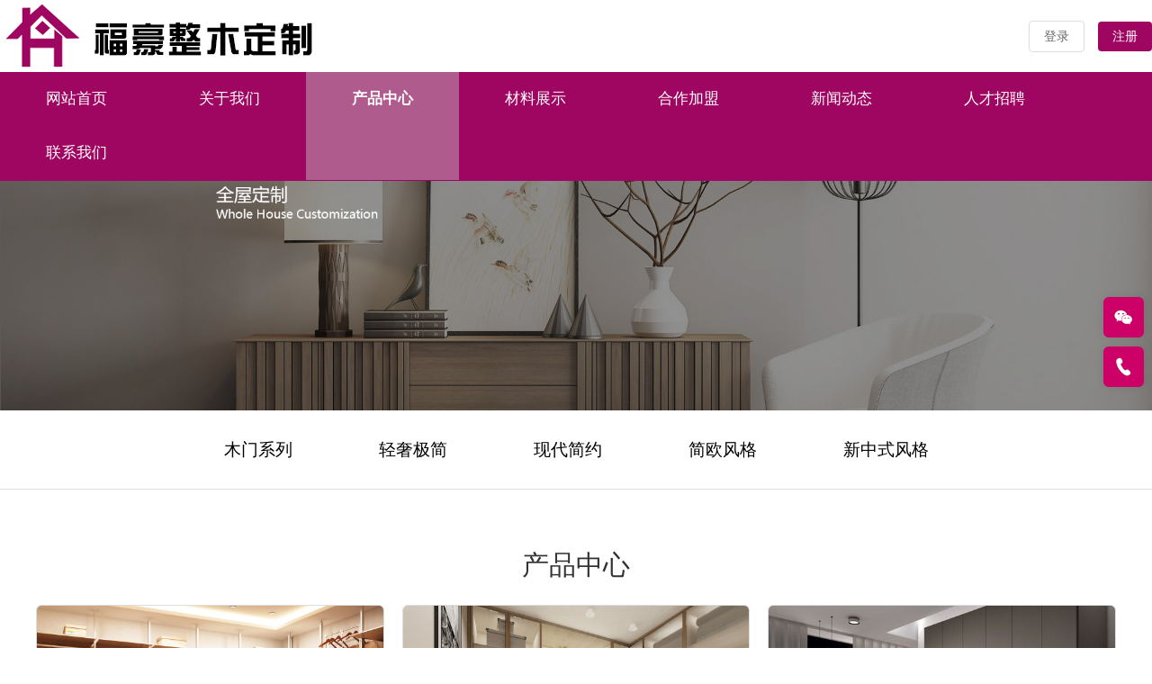

--- FILE ---
content_type: text/html; charset=utf-8
request_url: http://sxfuhao.com/index.php/product.html?pagesize=12&p=9
body_size: 9755
content:
<!DOCTYPE html>
<html>
<head>
    <title>产品中心|木门,整木定制,书房定制家具生产厂家-山西福豪木业有限公司</title>
    <meta http-equiv="Content-Type" content="text/html; charset=utf-8" />
<meta name="renderer" content="webkit">
<meta http-equiv="X-UA-Compatible" content="IE=edge,chrome=1">
<meta name="author" content="山西福豪木业有限公司">
<meta name="keywords" content="木门,整木定制,书房定制家具生产厂家">
<meta name="description" content="山西福豪木业有限公司是木门,整木定制,书房定制家具生产厂家">
<meta name="viewport" content="width=device-width,initial-scale=1.0,maximum-scale=1.0,minimum-scale=1.0,user-scalable=0,minimal-ui">
<meta name="format-detection" content="telephone=no">
<meta name="HomeLanguageMark" content="cn">
<link href="/Upload/1688022204.ico" type="image/x-icon" rel="icon">
<link href="/Upload/1688022204.ico" type="image/x-icon" rel="shortcut icon">
<link href="//res.youdiancms.com/common.css" rel="stylesheet" type="text/css" />
<link href="/App/Tpl/Home/Default/Public/css/style.css" rel="stylesheet" type="text/css" />
<script type="text/javascript" src="/Public/jquery/jquery.min.js"></script>
<script type="text/javascript" src="//res.youdiancms.com/common.js"></script>
<script type="text/javascript" src="/Public/jquery/jquery.SuperSlide.js"></script>
<!-- 全局主题样式控制 -->
<style type="text/css">
	/*=====主题色 开始=====*/
	body{ background-color: #FFFFFF; }
	.btn{ background-color: #9F0661; }
	/*父级触发子级*/
	.ThemeColorParent:hover .ThemeColorChild{ color: #9F0661 !important; }
	.ThemeColorParent:hover .ThemeColorBgChild,.ThemeColorParent:hover .ThemeColorBgChildAfter:after{ background-color: #9F0661 !important; color: #FFF !important; }
	.ThemeColorParent:hover .ThemeColorBgColorChild { color: #FFF !important; }
	/*自身触发*/
	.ThemeColor,.ThemeColorHover:hover{ color: #9F0661 !important; }
	.ThemeColorBg,.ThemeColorBgHover:hover{ background-color: #9F0661 !important; color: #FFF !important; }
	.ThemeBeforeColorBg:before,.ThemeAfterColorBg:after { background-color: #9F0661 !important; }
	.ThemeColorBorder,.ThemeColorBorderHover:hover,.ThemeColorBorderAfter:after{ border-color: #9F0661 !important; }
	.ThemeColorBorderBottom,.ThemeColorBorderBottomHover:hover{ border-bottom-color: #9F0661; }
	.ThemeColorBtnHover:hover { border-color:#9F0661 !important; color:#9F0661 !important; }
	/*=====主题色 结束=====*/

	/*=====其他不可内联主题及变量 开始=====*/
	/*语言切换*/
	#language a{ background-color: #9F0661; }
	/*导航*/
	.logo_main_shade2{ background-color: ; opacity: ; }
	#logo_main.istop,#logo_main.navigation-style1,#logo_main.navigation-style3{ background-color: ; }
	#navigation ul.navigationlist>li>a{ padding: 0 px; }
	#navigation ul.navigationlist li a{ color: ; font-size: px; }
	/*幻灯片*/
	.bannerlist li .bannertext{ top: %; text-align: ; }
	.bannerlist li .bannertext .BannerName{ color: ; font-size: px; }
	.bannerlist li .bannertext .BannerDescription{ color: ; font-size: px; }
	/*侧边栏*/
	.sidebar_title h2 { border-color: #9F0661; }
	.sidelist li a:hover .InfoTitle{ color: #9F0661; }
	/*翻页*/
	.page .current{ background-color: #9F0661; border-color: #9F0661; }
	/*联系我们图标*/
	#Map .ContactInfo i{ color: #9F0661; }
</style>

<script>
	$(document).ready(function(e) {
		pageInit();
		function pageInit(){
			if( $("#member").length > 0 ){
				if( "0" == 1 ){
					$.get("/index.php/public/getJson/l/cn", null, function(data){ UpdateLoginStatus(data['MemberID'], data['MemberName'], data['EnableMember']); },"json");
				}else{
					UpdateLoginStatus("", "", "1");
				}
			}
		}
		function UpdateLoginStatus(id, name, flag){
			if(flag==0){
				$("#member").remove();
				return;
			}
			var html = "";
			if( id ){
				html += '<span class="MemberName">'+name+'&nbsp;</span>';
				html += '<a href="/index.php/member/public/index" target="_blank">会员中心&nbsp;&nbsp;&nbsp;</a>';
				html += '<a href="/index.php/member/public/logout" target="_self" style="color: red;">退出登录</a>';
			}else{
				html += '<a href="/index.php/public/login/l/cn" target="_self">登录&nbsp;&nbsp;&nbsp;</a>';
				html += '<a href="/index.php/public/reg/l/cn" target="_self">注册&nbsp;</a>';
			}
			$("#member").html( html );
		}
	});
</script>

</head>
<body  class="body_picture">
	<!-- wap Logo 开始-->
<div id="wap_logo_main">
  <div id="wap_logo">
     <div id="menu"></div>
       <div class="WebLogo">
       		<a class="WebLogo" href="/index.php"><img src="/Upload/1688022144.png" /></a>
       		       		<a class="shownavbtn" href="javascript:;"></a>
       	</div>  </div>
</div>
<!--wap Logo 结束-->

<!--wap 导航 开始-->
<div id="wap_navigation">
    <i id="wap_navigationshade"></i>
    <ul class="wap_navigationlist">
        <div class="seachwrap">
            <form name="frmInfoSearch" method="post" action="/index.php/channel/search/l/cn">
                <input class="Keywords" name="Keywords" value="" type="text" placeholder="请输入关键词"/>
                <input class="btnSearch" name="btnSearch" class="btn" type="submit" value=""  />
            <input type="hidden" name="__hash__" value="4c72ab3591b79f022a96caf46c95b8a0_6c1f1eaa603fd9c8572fa99646edfcff" /></form>
        </div>
        <li class="depth0">
          		<a href="/index.php/index.html" class=' minBorderBottom'>网站首页</a>
	                          </li><li class="depth0">
          		<a href="/index.php/aboutus.html" class=' minBorderBottom'>关于我们</a>
	              <i class="showmore"></i>
	                  <ul class="wap_subnavigationlist">
	                      <li class="depth1"><a class="minBorderBottom" href="/index.php/gsjj.html">公司简介</a></li><li class="depth1"><a class="minBorderBottom" href="/index.php/culture.html">企业文化</a></li><li class="depth1"><a class="minBorderBottom" href="/index.php/honor.html">我们的服务</a></li>	                  </ul>            </li><li class="depth0">
          		<a href="/index.php/product.html" class='ThemeColor minBorderBottom'>产品中心</a>
	              <i class="showmore"></i>
	                  <ul class="wap_subnavigationlist">
	                      <li class="depth1"><a class="minBorderBottom" href="/index.php/mmxl.html">木门系列</a></li><li class="depth1"><a class="minBorderBottom" href="/index.php/qsjj.html">轻奢极简</a></li><li class="depth1"><a class="minBorderBottom" href="/index.php/xdjy.html">现代简约</a></li><li class="depth1"><a class="minBorderBottom" href="/index.php/jofg.html">简欧风格</a></li><li class="depth1"><a class="minBorderBottom" href="/index.php/xzsfg.html">新中式风格</a></li>	                  </ul>            </li><li class="depth0">
          		<a href="/index.php/clzs.html" class=' minBorderBottom'>材料展示</a>
	                          </li><li class="depth0">
          		<a href="/index.php/hzjm.html" class=' minBorderBottom'>合作加盟</a>
	                          </li><li class="depth0">
          		<a href="/index.php/news.html" class=' minBorderBottom'>新闻动态</a>
	              <i class="showmore"></i>
	                  <ul class="wap_subnavigationlist">
	                      <li class="depth1"><a class="minBorderBottom" href="/index.php/companynews.html">公司新闻</a></li><li class="depth1"><a class="minBorderBottom" href="/index.php/industrytrends.html">行业动态</a></li>	                  </ul>            </li><li class="depth0">
          		<a href="/index.php/job.html" class=' minBorderBottom'>人才招聘</a>
	                          </li><li class="depth0">
          		<a href="/index.php/lxwm.html" class=' minBorderBottom'>联系我们</a>
	                          </li>    </ul>
</div>
<!--wap 导航 结束-->

<!--区块5199 开始-->
<div id="n5199" class="component floor_head1_main" yd-add="1" yd-delete="1" yd-order="1" yd-group="5199" yd-content="channel">
	<style type="text/css">
		#n5199 .floor_head1{
						padding-top: 0px;
			padding-bottom: 0px;
		}
		#n5199 .logo img{
			height: 80px;
		}
		#n5199 .user{
			line-height: 80px;
		}
		#n5199 #member a.login_btn{
			font-size:14px;color:#666666;line-height:2.4em;font-weight: normal;font-style: normal;text-align:center;			width:60px;border-radius:4px;border:1px solid #DDDDDD;			background: ;
		}
		#n5199 #member a.login_btn:hover{
			background:#333333; 		}
		#n5199 #member a.reg_btn{
			font-size:14px;color:#FFFFFF;line-height:2.4em;font-weight: normal;font-style: normal;text-align:center;			width:60px;border-radius:4px;			background: #9F0661;
			margin-left: 15px;
		}
		#n5199 #member a.reg_btn:hover{
			opacity: .8;		}
	</style>

	<div class="floor_head1 navigation-style">
	    <div class="head1 full-width0">
			<div class="logo" yd-content="basic" yd-group="5199" yd-tab="基本设置">
				<a href="/index.php" target="_self">
					<img src="/Upload/1688022136.png" title="山西福豪木业有限公司" alt="山西福豪木业有限公司" />
				 </a>
			</div>
			<div class="user">
				<div id="member" class="member" yd-content="reg" yd-group="5199" yd-tab="登录注册设置"></div>							</div>
			<div class="slot slot1" yd-slot="5199Ahead"></div>
			<div class="slot slot2" yd-slot="5199Bhead"></div>
			<div class="slot slot3" yd-slot="5199Chead"></div>
	    </div>
	</div>
	<script type="text/javascript">
		$(function(){
			//用户
			pageInit();
			function pageInit(){
				if( $("#n5199 #member").length > 0 ){
					if( "0" == 1 ){
						$.get("/index.php/public/getJson/l/cn", null, function(data){ UpdateLoginStatus(data['MemberID'], data['MemberName'], data['EnableMember']); },"json");
					}else{
						UpdateLoginStatus("", "", "1");
					}
				}
			}
			function UpdateLoginStatus(id, name, flag){
				if(flag==0){
					$("#n5199 #member").remove();
					return;
				}
				var html = "";
				if( id ){
					html += '<a href="/index.php/member/public/index" target="_blank" class="MemberName">'+name+'</a>';
					html += '<a href="/index.php/member/public/logout" target="_self" style="color: red;">退出登录</a>';
				}else{
					html += '<a href="/index.php/public/login/l/cn" class="login_btn" target="_self">登录</a>';
					html += '<a href="/index.php/public/reg/l/cn" class="reg_btn" target="_self">注册</a>';
				}
				$("#n5199 #member").html( html );
			}
		})
	</script>
</div>
<!--区块5199 结束--><!--区块5200 开始-->
<div id="n5200" class="component floor_head2_main" yd-add="1" yd-delete="1" yd-order="1" yd-group="5200" yd-content="channel">
	<style type="text/css">
		#n5200{
			height: 60px;
		}
		#n5200 .floor_head2{
			background-color:#9F0661;		}
		#n5200 .navigation{
			text-align: left;
		}
		#n5200 .navigationlist>li{
			line-height: 60px;
		}
		#n5200 .ChannelName{
			font-size:17px;color:#FFFFFF;font-weight: normal;font-style: normal;text-align:;			padding-left: 51px;
			padding-right: 51px;
		}
		#n5200 .ChannelName.current{
			color:#FFFFFF;font-weight: bold;font-style: normal;text-align:;		}
		#n5200 .navigationlist>li:hover .ChannelName{
			color:#FFFFFF;font-weight: bold;font-style: normal;text-align:;		}
		#n5200 .navigationlist>li.separator{
			width: px;
					}
		#n5200 .navigationlist>li.separator span{
			color: ;
		}
		#n5200 .nav_active{
			height: 100%;
			background-color:#C1C1C174;		}
		#n5200 .nav_active.bg0{
			height: 3px;
			background: #FF0066;
		}
		#n5200 .nav_active.bg3{ transition-duration: 0s; }
		#n5200 .subnavigationlist{
					}
		#n5200 .SubChannelName{
			font-family:Microsoft YaHei;color:#333333;font-weight: normal;font-style: normal;text-align:;		}
		#n5200 .SubChannelName:hover{
			color:#FFFFFF;font-weight: normal;font-style: normal;text-align:;			background-color:#9F0661;		}
		#n5200 .head2>.slot1,#n5200 .head2>.slot2{
			height: 60px;
		}
	</style>

	<div class="floor_head2 navigation-style">
	    <div class="head2 full-width0">
	    	<div class="slot1" yd-slot="5200Ahead"></div>
			<div class="slot2" yd-slot="5200Bhead"></div>
			<div class="navigation">
				<ul class="navigationlist">
					<i class="nav_active bg1"></i>
											<li>
							<a href="/index.php/index.html" target="_self" class="ChannelName ">网站首页</a>
													</li><li class="separator"><span></span></li>						<li>
							<a href="/index.php/aboutus.html" target="_self" class="ChannelName ">关于我们</a>
							<ul class="subnavigationlist style1">
										<li><a class="SubChannelName" href="/index.php/gsjj.html" target="_self">公司简介</a></li><li><a class="SubChannelName" href="/index.php/culture.html" target="_self">企业文化</a></li><li><a class="SubChannelName" href="/index.php/honor.html" target="_self">我们的服务</a></li>									</ul>						</li><li class="separator"><span></span></li>						<li>
							<a href="/index.php/product.html" target="_self" class="ChannelName current">产品中心</a>
							<ul class="subnavigationlist style1">
										<li><a class="SubChannelName" href="/index.php/mmxl.html" target="_self">木门系列</a></li><li><a class="SubChannelName" href="/index.php/qsjj.html" target="_self">轻奢极简</a></li><li><a class="SubChannelName" href="/index.php/xdjy.html" target="_self">现代简约</a></li><li><a class="SubChannelName" href="/index.php/jofg.html" target="_self">简欧风格</a></li><li><a class="SubChannelName" href="/index.php/xzsfg.html" target="_self">新中式风格</a></li>									</ul>						</li><li class="separator"><span></span></li>						<li>
							<a href="/index.php/clzs.html" target="_self" class="ChannelName ">材料展示</a>
													</li><li class="separator"><span></span></li>						<li>
							<a href="/index.php/hzjm.html" target="_self" class="ChannelName ">合作加盟</a>
													</li><li class="separator"><span></span></li>						<li>
							<a href="/index.php/news.html" target="_self" class="ChannelName ">新闻动态</a>
							<ul class="subnavigationlist style1">
										<li><a class="SubChannelName" href="/index.php/companynews.html" target="_self">公司新闻</a></li><li><a class="SubChannelName" href="/index.php/industrytrends.html" target="_self">行业动态</a></li>									</ul>						</li><li class="separator"><span></span></li>						<li>
							<a href="/index.php/job.html" target="_self" class="ChannelName ">人才招聘</a>
													</li><li class="separator"><span></span></li>						<li>
							<a href="/index.php/lxwm.html" target="_self" class="ChannelName ">联系我们</a>
													</li>				</ul>
			</div>
	    </div>
	</div>

	<script type="text/javascript">
		// pc导航栏js
		$(function(){
			var width = 0;
			var left = 0;
			$('#n5200 .nav_active').css({
				width: $('#n5200 .navigationlist li a.current').parent().width(),
				left: $('#n5200 .navigationlist li a.current').parent()[0] && $('#n5200 .navigationlist li a.current').parent()[0].offsetLeft,
			});
			$('#n5200 .navigationlist li').mousemove(function(){
				if(!$(this).find('a').hasClass('current')){
					$('#n5200 .navigationlist li a.current').removeClass('current').addClass('current1');
				}
				$('#n5200 .nav_active').css({
					width: $(this).width(),
					left: $(this)[0].offsetLeft
				});
				if($(this).find('ul').is(":animated")) return;
				$(this).find('ul').slideDown(280);
			})
			$('#n5200 .navigationlist li').mouseleave(function(){
				$('#n5200 .nav_active').css({
					width: $('#n5200 .navigationlist li a.current1').parent().width(),
					left: $('#n5200 .navigationlist li a.current1').parent()[0] && $('#n5200 .navigationlist li a.current1').parent()[0].offsetLeft,
				});
				$('#n5200 .navigationlist li a.current1').removeClass('current1').addClass('current');
				$(this).find('ul').slideUp(280);
			})

			$('#n5200 .subnavigationlist').mousemove(function(){
				$('#n5200 .nav_active').css('left', $(this).parent()[0].offsetLeft);
			})

			// 头部固定
			function logoMainChange(){
				if($('#n5200').offset().top <= $(window).scrollTop()){
					$('#n5200').addClass('istop');
				}else{
					$('#n5200').removeClass('istop');
				}
			}
			// 滚动事件
			$(window).scroll(function(){
				logoMainChange();
			});
		})
	</script>
</div>
<!--区块5200 结束--><!--区块5150 开始-->
<div id="n5150" class="component floor_channel15_main" yd-add="1" yd-delete="1" yd-order="1" yd-group="5150">
    <style type="text/css">
        #n5150{
                        padding-top:0px;
            padding-bottom:0px;
        }
        #n2314 .TheChannelContent{
            animation-duration: 2.00s;
            animation-fill-mode: both;
        }
    </style>
    <div class="floor_channel15 full-width1">
        <div class="component_body">
            <div class="banner_img">
                <div yd-content="_channel,23,3"><img pc-src="/Upload/1685676013.jpg" wap-src="/Upload/1685690381.jpg" title="产品中心" alt="产品中心" /></div>
                            </div>
        </div>
    </div>
</div><!--区块5150 结束-->

    
	<!--区块5194 开始-->
<div id="n5194" class="component floor_channel1_main" yd-add="1" yd-delete="1" yd-order="1" yd-group="5194" yd-content="channel">
    	<style type="text/css">
                    #n5194{
                        background-color:#FFFFFF;                        padding-top: 15px;
                        padding-bottom: 15px;
                    }
                    #n5194 .separator{
                        padding: 0 40px;
                        font-size:19px;color:#000000;line-height:3em;padding-left:24px;padding-right:24px;font-weight: normal;font-style: normal;text-align:;                    }
                    #n5194 li a{
                        width:px;
                        font-size:19px;color:#000000;line-height:3em;padding-left:24px;padding-right:24px;font-weight: normal;font-style: normal;text-align:;                                              border:0px solid #9F0661;border-radius:6px;                    }
                    #n5194 li a.current, #n5194 li a:hover{
                        color:#9F0661;line-height:2.4em;font-weight: normal;font-style: normal;text-align:;                                                border-bottom:5px solid #9F0661;border-radius:1px;                    }
                </style>
    			<div class="floor_channel1 full-width1">
    				<ul yd-animation>
    					    						<li class="n1">
    							<a class="depth2 " href="/index.php/mmxl.html">木门系列</a>
    							    						</li><li class="separator"></li>    						<li class="n2">
    							<a class="depth2 " href="/index.php/qsjj.html">轻奢极简</a>
    							    						</li><li class="separator"></li>    						<li class="n3">
    							<a class="depth2 " href="/index.php/xdjy.html">现代简约</a>
    							    						</li><li class="separator"></li>    						<li class="n4">
    							<a class="depth2 " href="/index.php/jofg.html">简欧风格</a>
    							    						</li><li class="separator"></li>    						<li class="n5">
    							<a class="depth2 " href="/index.php/xzsfg.html">新中式风格</a>
    							    						</li>    				</ul>
    			</div>    </div><!--区块5194 结束--><!--区块5141 开始-->
<div id="n5141" class="component floor_channel5_main" yd-add="1" yd-delete="1" yd-order="1" yd-group="5141">
    <style type="text/css">
        #n5141{
                        padding-top:40px;
            padding-bottom:40px;
        }
        #n5141 li{
            animation-duration: 2.00s;
            animation-fill-mode: both;
        }

        #n5141 .sidebar_comtainer{
            background-color:#FFFFFF;            width: px;
            yd-previewable-class: float_ float_0;
        }
        #n5141 .sidelist{
            yd-previewable-class: -sidelist thumb-sidelist;
            border-color: ;
        }
        #n5141 .sidelist a{
            border-color: ;
        }
        #n5141 .sidebar_title h2{
            font-size:18px;color:#333333;font-weight: normal;font-style: normal;text-align:left;        }
        #n5141 .sidelist .InfoTitle{
            font-size:15px;color:#333333;font-weight: normal;font-style: normal;text-align:;        }
        #n5141 .sidelist .InfoPrice{
            display:none;color:#FF0000;font-weight: normal;font-style: normal;text-align:;        }

        #n5141 .content_container{
            background-color:#FFFFFF;        }
        #n5141 .content_container .InfoTitle{
            font-size:18px;color:#333333;line-height:1.8em;padding-left:10px;padding-right:10px;font-weight: normal;font-style: normal;text-align:center;        }
        #n5141 .content_container .InfoSContent{
            display:none;color:#999999;padding-left:10px;padding-right:10px;font-weight: normal;font-style: normal;text-align:;        }
        #n5141 .content_container .InfoPrice{
            display:none;color:#EC1C23;padding-left:10px;padding-right:10px;font-weight: bold;font-style: normal;text-align:;        }
        #n5141 .content_container li{
            yd-previewable-class: column column3;
        }
        #n5141 .content_title h2{
            font-size:30px;color:#333333;line-height:1.6em;font-weight: normal;font-style: normal;text-align:center;        }
        #n5141 .thumb-product0 li .InfoPicture{
            width: 40%;
        }
        #n5141 .product0{
            yd-previewable-class: -product0 grid-product0;
        }
        #n5141 .product0 li a{
            background-color:#FFFFFF;            border:1px solid #DDDDDD;border-radius:6px;            padding: 0px 0px 0px 0px;
            margin: 0px 10px 20px 10px;
        }
    </style>
    <div class="floor_channel5 full-width0 floor_channel">
                <div class="component_body content_container">
            <div class="content_title">
                <!--当前位置 开始-->
<div id="location"><b>当前位置：</b>
<a href="/index.php/index.html" target="_self">网站首页</a>
    &nbsp;>>&nbsp;<a href="/index.php/product.html" target="_self">产品中心</a>
    </div>
<!--当前位置 结束-->
                <h2 yd-content="_channel,23">产品中心</h2>
            </div>
            <div class="content_body" yd-content="info,23" yd-group="5141" yd-tab="列表设置">
                <ul class="n2 product0 grid-product0">
                    <li class="n0 column3" yd-animation="animate__animated animate__fadeInUp">
                            <a href="/index.php/qsjj/375.html" target="_blank" class="no-round-corner" yd-content="_info,375">
                                <div class="InfoPicture no-round-corner"><img src="/Upload/1686207335.jpg" title="轻奢极简衣帽间" alt="轻奢极简衣帽间"/></div>
                                <div class="InfoWrap">
                                    <div class="InfoTitle">轻奢极简衣帽间</div>
                                    <div class="InfoSContent">
                                        
                                    </div>
                                </div>
                                <div class="InfoPrice">
                                        <span>￥</span>0.00                                        <i class="ydicon-right3"></i>
                                    </div>                            </a>
                        </li><li class="n1 column3" yd-animation="animate__animated animate__fadeInUp">
                            <a href="/index.php/qsjj/374.html" target="_blank" class="no-round-corner" yd-content="_info,374">
                                <div class="InfoPicture no-round-corner"><img src="/Upload/1686207319.jpg" title="轻奢极简衣帽间" alt="轻奢极简衣帽间"/></div>
                                <div class="InfoWrap">
                                    <div class="InfoTitle">轻奢极简衣帽间</div>
                                    <div class="InfoSContent">
                                        
                                    </div>
                                </div>
                                <div class="InfoPrice">
                                        <span>￥</span>0.00                                        <i class="ydicon-right3"></i>
                                    </div>                            </a>
                        </li><li class="n2 column3" yd-animation="animate__animated animate__fadeInUp">
                            <a href="/index.php/qsjj/373.html" target="_blank" class="no-round-corner" yd-content="_info,373">
                                <div class="InfoPicture no-round-corner"><img src="/Upload/1686207309.jpg" title="轻奢极简定制衣柜" alt="轻奢极简定制衣柜"/></div>
                                <div class="InfoWrap">
                                    <div class="InfoTitle">轻奢极简定制衣柜</div>
                                    <div class="InfoSContent">
                                        
                                    </div>
                                </div>
                                <div class="InfoPrice">
                                        <span>￥</span>0.00                                        <i class="ydicon-right3"></i>
                                    </div>                            </a>
                        </li><li class="n3 column3" yd-animation="animate__animated animate__fadeInUp">
                            <a href="/index.php/qsjj/372.html" target="_blank" class="no-round-corner" yd-content="_info,372">
                                <div class="InfoPicture no-round-corner"><img src="/Upload/1686207298.jpg" title="轻奢极简定制衣柜" alt="轻奢极简定制衣柜"/></div>
                                <div class="InfoWrap">
                                    <div class="InfoTitle">轻奢极简定制衣柜</div>
                                    <div class="InfoSContent">
                                        
                                    </div>
                                </div>
                                <div class="InfoPrice">
                                        <span>￥</span>0.00                                        <i class="ydicon-right3"></i>
                                    </div>                            </a>
                        </li><li class="n0 column3" yd-animation="animate__animated animate__fadeInUp">
                            <a href="/index.php/qsjj/371.html" target="_blank" class="no-round-corner" yd-content="_info,371">
                                <div class="InfoPicture no-round-corner"><img src="/Upload/1686207283.jpg" title="轻奢极简定制衣柜" alt="轻奢极简定制衣柜"/></div>
                                <div class="InfoWrap">
                                    <div class="InfoTitle">轻奢极简定制衣柜</div>
                                    <div class="InfoSContent">
                                        
                                    </div>
                                </div>
                                <div class="InfoPrice">
                                        <span>￥</span>0.00                                        <i class="ydicon-right3"></i>
                                    </div>                            </a>
                        </li><li class="n1 column3" yd-animation="animate__animated animate__fadeInUp">
                            <a href="/index.php/qsjj/370.html" target="_blank" class="no-round-corner" yd-content="_info,370">
                                <div class="InfoPicture no-round-corner"><img src="/Upload/1686207262.jpg" title="轻奢极简定制卧室" alt="轻奢极简定制卧室"/></div>
                                <div class="InfoWrap">
                                    <div class="InfoTitle">轻奢极简定制卧室</div>
                                    <div class="InfoSContent">
                                        
                                    </div>
                                </div>
                                <div class="InfoPrice">
                                        <span>￥</span>0.00                                        <i class="ydicon-right3"></i>
                                    </div>                            </a>
                        </li><li class="n2 column3" yd-animation="animate__animated animate__fadeInUp">
                            <a href="/index.php/qsjj/369.html" target="_blank" class="no-round-corner" yd-content="_info,369">
                                <div class="InfoPicture no-round-corner"><img src="/Upload/1686207249.jpg" title="轻奢极简定制卧室" alt="轻奢极简定制卧室"/></div>
                                <div class="InfoWrap">
                                    <div class="InfoTitle">轻奢极简定制卧室</div>
                                    <div class="InfoSContent">
                                        
                                    </div>
                                </div>
                                <div class="InfoPrice">
                                        <span>￥</span>0.00                                        <i class="ydicon-right3"></i>
                                    </div>                            </a>
                        </li><li class="n3 column3" yd-animation="animate__animated animate__fadeInUp">
                            <a href="/index.php/qsjj/368.html" target="_blank" class="no-round-corner" yd-content="_info,368">
                                <div class="InfoPicture no-round-corner"><img src="/Upload/1686207236.jpg" title="轻奢极简定制卧室" alt="轻奢极简定制卧室"/></div>
                                <div class="InfoWrap">
                                    <div class="InfoTitle">轻奢极简定制卧室</div>
                                    <div class="InfoSContent">
                                        
                                    </div>
                                </div>
                                <div class="InfoPrice">
                                        <span>￥</span>0.00                                        <i class="ydicon-right3"></i>
                                    </div>                            </a>
                        </li><li class="n0 column3" yd-animation="animate__animated animate__fadeInUp">
                            <a href="/index.php/qsjj/366.html" target="_blank" class="no-round-corner" yd-content="_info,366">
                                <div class="InfoPicture no-round-corner"><img src="/Upload/1686207195.jpg" title="轻奢极简定制书房" alt="轻奢极简定制书房"/></div>
                                <div class="InfoWrap">
                                    <div class="InfoTitle">轻奢极简定制书房</div>
                                    <div class="InfoSContent">
                                        
                                    </div>
                                </div>
                                <div class="InfoPrice">
                                        <span>￥</span>0.00                                        <i class="ydicon-right3"></i>
                                    </div>                            </a>
                        </li><li class="n1 column3" yd-animation="animate__animated animate__fadeInUp">
                            <a href="/index.php/qsjj/365.html" target="_blank" class="no-round-corner" yd-content="_info,365">
                                <div class="InfoPicture no-round-corner"><img src="/Upload/1686207177.jpg" title="轻奢极简定制书房" alt="轻奢极简定制书房"/></div>
                                <div class="InfoWrap">
                                    <div class="InfoTitle">轻奢极简定制书房</div>
                                    <div class="InfoSContent">
                                                                            </div>
                                </div>
                                <div class="InfoPrice">
                                        <span>￥</span>0.00                                        <i class="ydicon-right3"></i>
                                    </div>                            </a>
                        </li><li class="n2 column3" yd-animation="animate__animated animate__fadeInUp">
                            <a href="/index.php/qsjj/364.html" target="_blank" class="no-round-corner" yd-content="_info,364">
                                <div class="InfoPicture no-round-corner"><img src="/Upload/1686207160.jpg" title="轻奢极简儿童房" alt="轻奢极简儿童房"/></div>
                                <div class="InfoWrap">
                                    <div class="InfoTitle">轻奢极简儿童房</div>
                                    <div class="InfoSContent">
                                        
                                    </div>
                                </div>
                                <div class="InfoPrice">
                                        <span>￥</span>0.00                                        <i class="ydicon-right3"></i>
                                    </div>                            </a>
                        </li><li class="n3 column3" yd-animation="animate__animated animate__fadeInUp">
                            <a href="/index.php/qsjj/363.html" target="_blank" class="no-round-corner" yd-content="_info,363">
                                <div class="InfoPicture no-round-corner"><img src="/Upload/1686207149.jpg" title="轻奢极简儿童房" alt="轻奢极简儿童房"/></div>
                                <div class="InfoWrap">
                                    <div class="InfoTitle">轻奢极简儿童房</div>
                                    <div class="InfoSContent">
                                        
                                    </div>
                                </div>
                                <div class="InfoPrice">
                                        <span>￥</span>0.00                                        <i class="ydicon-right3"></i>
                                    </div>                            </a>
                        </li>                </ul>
                <div class="page_main"><div class="page"><span class='pageinfo'>共<label id='total'>117</label>条 9/10 页</span>  <a  class='pagefirst' href='/index.php/product.html?pagesize=12&p=1' >首页</a>  <a class='pageup' href='/index.php/product.html?pagesize=12&p=8'>上一页</a>    <a class='pagenum' href='/index.php/product.html?pagesize=12&p=1'>&nbsp;1&nbsp;</a> <a class='pagenum' href='/index.php/product.html?pagesize=12&p=2'>&nbsp;2&nbsp;</a> <a class='pagenum' href='/index.php/product.html?pagesize=12&p=3'>&nbsp;3&nbsp;</a> <a class='pagenum' href='/index.php/product.html?pagesize=12&p=4'>&nbsp;4&nbsp;</a> <a class='pagenum' href='/index.php/product.html?pagesize=12&p=5'>&nbsp;5&nbsp;</a> <a class='pagenum' href='/index.php/product.html?pagesize=12&p=6'>&nbsp;6&nbsp;</a> <a class='pagenum' href='/index.php/product.html?pagesize=12&p=7'>&nbsp;7&nbsp;</a> <a class='pagenum' href='/index.php/product.html?pagesize=12&p=8'>&nbsp;8&nbsp;</a> <span class='current'>9</span> <a class='pagenum' href='/index.php/product.html?pagesize=12&p=10'>&nbsp;10&nbsp;</a>   <a class='pagedown' href='/index.php/product.html?pagesize=12&p=10'>下一页</a> <a  class='pageend'  href='/index.php/product.html?pagesize=12&p=10' >尾页</a></div></div>
           </div>
        </div>
    </div>
</div>
<!--区块5141 结束--><!--区块5198 开始-->
<div id="n5198" class="component floor_foot6_main" yd-add="1" yd-delete="1" yd-order="1" yd-group="5198">
	<style type="text/css">
		#n5198{ 
			padding:30px 0;
			background-color:#333333;		}
		#n5198 .floor_foot6{
			animation-duration: 3.00s;
			animation-fill-mode: both;
		}
		#n5198 .component_title img{ 
			width:200px;
			margin-top:47px;
		}
		#n5198 .foot6_title { 
			font-family:Times New Roman;font-size:22px;color:#FFFFFF;font-weight: normal;font-style: normal;text-align:;		}
		#n5198 .LogoText{ 
			font-size:14px;color:#FFFFFF;line-height:1.8em;font-weight: normal;font-style: normal;text-align:;		}
		#n5198 .foot6_contact_wrap p span{ 
			font-size:26px;color:#FF3366;line-height:1.2em;font-weight: normal;font-style: normal;text-align:;		}
		#n5198 .foot6_contact_wrap p{ 
			font-size:14px;color:#CCCCCC;line-height:2em;font-weight: normal;font-style: normal;text-align:;		}
		#n5198 .foot6_navigation .channel1{ 
			font-size:14px;color:#FFFFFF;font-weight: normal;font-style: normal;text-align:;		}
		#n5198 .foot6_WeChat div{
			font-size:14px;color:#CCCCCC;line-height:1.8em;font-weight: normal;font-style: normal;text-align:;		}
	</style>
	<div class="floor_foot6 full-width0" yd-animation="animate__animated animate__">
		<div class="component_title" yd-group="5198" yd-tab="左侧栏设置">
						<div style="overflow:hidden;">
				<div class="foot6_title">Contact us</div>				<div class="LogoText">山西福豪木业有限公司是一家木制家具的制造和销售的生产厂家。自公司成立以来，一直坚持“恪守信誉、以人为本”的经营理念，“产品创新、质量第一”的管理信念。</div>
				<div class="foot6_contact_wrap" yd-content="contact">
					<p><span class="ydicon-shouji"></span>手机：18536080375</p>															<p><span class="ydicon-address"></span>地址：山西省太原市晋源区西中环路南段199号（时代网创产业园）0211号</p>				</div>
				<div yd-slot="5198Afoot"></div>
			</div>
		</div>
		<div class="component_body" yd-content="channel" yd-group="5198" yd-tab="中间栏设置">
			<div class="foot6_title">导航</div>			<ul class="foot6_navigation">
				<li>
						<a class="channel1 ThemeColorHover" href="/index.php/aboutus.html" target="_self" >关于我们</a>
					</li><li>
						<a class="channel1 ThemeColorHover" href="/index.php/product.html" target="_self" >产品中心</a>
					</li><li>
						<a class="channel1 ThemeColorHover" href="/index.php/news.html" target="_self" >新闻动态</a>
					</li><li>
						<a class="channel1 ThemeColorHover" href="/index.php/job.html" target="_self" >人才招聘</a>
					</li><li>
						<a class="channel1 ThemeColorHover" href="/index.php/lxwm.html" target="_self" >联系我们</a>
					</li>			</ul>
		</div>
		<div class="component_bottom" yd-group="5198" yd-tab="右侧栏设置">
			<div class="foot6_title">扫一扫</div>			<div class="foot6_WeChat">
					<img src="/Upload/1686724515.png" title="手机站" alt="手机站" /><div>手机站</div>
				</div>						<div class="clear" yd-slot="5198Bfoot"></div>
		</div>
	</div>
</div>
<!--区块5198 结束--><!--区块5015 开始-->
<div id="n5015" class="component floor_support1_main" yd-add="1" yd-delete="1" yd-order="1" yd-group="5015">
	<style type="text/css">
			#n5015{ 
				background-color:#333333;			}
			#n5015 .component_body {
				padding:10px 0;border-top:0px solid #FF0000;
			}
			#n5015 .component_body .footer_text{ 
				text-align:center;
				font-size:14px;color:#F0F0F0;line-height:1.8em;font-weight: normal;font-style: normal;text-align:;			}
			#n5015 .WebInfo,#n5015 .WebInfo a{ 
				text-align:center;
				font-size:14px;color:#FFFFFF;line-height:2.6em;font-weight: normal;font-style: normal;text-align:;			}
			#n5015 .support1_text{
				font-size:14px;color:#F0F0F0;line-height:1.8em;font-weight: normal;font-style: normal;text-align:;				center			}
		</style>
		<div class="floor_support1 full-width1">
			<div class="component_title"></div>
			<div class="component_body">
								<div class="WebInfo support1_center" yd-content="basic">
					<span class="support1_left"><a  href="http://www.sxfuhao.com" target="_self">山西福豪木业有限公司</a>&nbsp;版权所有&nbsp;<a href="https://beian.miit.gov.cn" rel="nofollow" target="_blank">晋ICP备2023020494号</a>&nbsp;</span>
			        <span class="support1_right">技术支持：<a href="" target="_blank"></a></span>				</div>
			</div>
			<div class="component_bottom"></div>
		</div></div>
<!--区块5015 结束-->
<div class="tool_back"></div>
	<div id="tool" yd-group="2">
		<ul class="toollist" style="background-color: #9F0661;">
            <li><a  href="/index.php/index.html" ><img src="/Upload/icon/home.png"><p>首页</p></a></li>            <li><a  href="tel:18536080375" ><img src="/Upload/icon/tel.png"><p>拨号</p></a></li>            <li><a  href="/index.php/product.html" ><img src="/Upload/icon/product.png"><p>产品</p></a></li>			<li><a  href="/index.php/lxwm.html" ><img src="/Upload/icon/contact.png"><p>联系</p></a></li>		</ul>
	</div>
<style>
/*----------------------通用样式----------------------*/ 
.floor_basic42 .Content { max-height:none; }
.floor_basic42 .component_body .Picture { position:relative; z-index:3; }
.floor_basic42 .Content .Wrap { padding:50px }
#n5158 .Wrap { right:10%; left:auto; top:auto; bottom:10%; }
#n5159 .Wrap { right:10%; left:auto; top:auto; bottom:10%; }
#n5162 { padding-left:50px; }
#n5163 { padding-right:50px; }
.floor_basic21 li:hover .Picture { transform:scale(1); }
/*----------------------大屏幕 大桌面显示器 (≥1200px)----------------------*/
@media screen and (min-width: 1200px) {

}

/*----------------------小屏幕 平板 (≥700px并且≤1199px)----------------------*/
@media screen and (min-width: 700px) and (max-width: 1199px) {
.floor_basic2_main { max-height:60px; }
.component .layout>div { padding:10px !important; margin:0 !important; }
#n5158 li { width:33.33% !important; }
}

/*----------------------超小屏幕 手机 (≤699px)----------------------*/
@media screen and (max-width: 699px) {
.floor_basic2_main { max-height:40px; }
.component .layout>div { padding:10px !important; margin:0 !important; }
#n5155 { padding:40px 0; }
#n5158 li { width:33.33% !important; }
}
</style>

<!----------------------自定义脚本代码---------------------->
<script  type="text/javascript">
$(document).ready(function(){

});
</script><!--gotop start-->
    <style>
            #topcontrol .yd-gotop{
                 transition-duration: .2s;  text-align: center; cursor: pointer; background: #FFFFFF; 
                 width: 50px;  height: 60px;line-height: 60px;
                border-radius:3px; box-shadow: 0 2px 18px rgba(0,0,0,.1);
            }
            #topcontrol .yd-gotop:hover{ background: #F9F9F9; }
            #topcontrol .yd-gotop i{ font-size:30px; color:#0066CC; }
            #topcontrol .yd-gotop:hover i{ color:#0066CC; }
    </style>
    <script>
        scrolltotop.controlattrs={offsetx:12, offsety:120 };
        scrolltotop.controlHTML = '<div yd-content="gotop" class="yd-gotop"><i class="ydicon-gotop18"></i></div>';
        scrolltotop.anchorkeyword = '#yd-gotop';
        scrolltotop.title = "回顶部";
        scrolltotop.init();
    </script>
    <!--gotop end-->

		<!--在线客服start-->
		<link rel='stylesheet' type='text/css' href='/Public/online/style/common.css'/>
            <script type='text/javascript' src='/Public/online/jquery.online.js'></script>
		<style>
			.SonlineBox .openTrigger, .SonlineBox .titleBox{ background-color:#CC0066; }
			.SonlineBox .contentBox{ border:2px solid #CC0066;  }
		</style>
		<script type='text/javascript'>
		$(window).load(function(){
			$().Sonline({
				Position:'right', Top:320, Width:45, Style:2, Effect:false, 
				DefaultsOpen:true, Tel:'1', Title:'在线客服',
				FooterText:"", Website:'',
				IconColor: '#FFFFFF', ThemeColor: '#CC0066',
				Qqlist:'/Upload/1686724578.png|微信客服|9,18536080375|联系电话|8'
			});
		});
		</script>
		<!--在线客服end-->
		


</body>
</html>

--- FILE ---
content_type: text/css
request_url: http://sxfuhao.com/App/Tpl/Home/Default/Public/css/style.css
body_size: 26817
content:
@charset "utf-8";
/*==========@@HTML默认 开始@@==========*/
/*基本*/
*{ padding:0px; margin:0px }
body, div, dl, dt, dd, ul, ol, li,h1, h2, h3, h4, h5, h6, pre, code,form,fieldset, 
legend, input, button,textarea, p, blockquote, th, td { margin: 0; padding: 0;}
body{ color:#000; font-family: "Microsoft YaHei",BlinkMacSystemFont,"Segoe UI",Roboto,"Helvetica Neue",Arial,sans-serif,"Segoe UI Symbol"; font-size:14px; background:#fff; -webkit-text-size-adjust:none; /*这个必须加上，在苹果手机上维持正常字体大小*/ }
div{ margin:0; padding:0; border:0; }
img{ margin:0; padding:0; border:0; }
img[src=""]{ display: none !important; } /*隐藏没有src的img 在ie8 会显示分裂图 并且站高度*/
p{ margin: 0px;}
b,strong{ font-weight: bold; }
table{ border-collapse: collapse; border-spacing: 0; }
li{ list-style: none outside none;}
/*链接 ，作为容器不需要hover等*/
a{ text-decoration:none; outline:none; color: inherit; }
/*标题*/
h1 { font-size: 1.3em;margin:  0;}
h2 {font-size: 1.2em; margin: 0;}
h3 { font-size: 1.17em;margin: 0;}
h4 {font-size: 1em;margin:0;}
h5 {font-size: 0.83em;margin: 0;}
h6 { font-size: 0.67em;margin: 0;}
/*表单*/
form { margin: 0; }
button,input,select,textarea { font-family: inherit; font-size: inherit; margin: 0; outline: none; box-sizing: border-box; -webkit-appearance: none; }
button,select { text-transform: none; }
input,textarea{ border: 1px solid #ccc; padding: 7px 10px; background-color: #fff; background-image: none; border-radius: 3px; }

/*其它*/
blockquote {margin: 1em 40px;}
dfn {font-style: italic;}
hr {-moz-box-sizing: content-box;box-sizing: content-box;height: 0;}
code, kbd, pre, samp {font-size: 1em;}
pre {margin: 1em 0; white-space: pre;white-space: pre-wrap;word-wrap: break-word; }
small {font-size: 80%;}
sub,sup {font-size: 75%;line-height: 0; position: relative;vertical-align: baseline; /* Prevent `sub` and `sup` affecting `line-height` in all browsers.*/}
sup {top: -0.5em;}
sub {bottom: -0.25em;}
dl{margin: 1em 0;}
dd {margin: 0 0 0 40px;}
/*==========@@HTML默认  结束@@==========*/

/*==========@@swiper  开始@@==========*/
.swiper-container {
	margin:0 auto; position:relative; overflow:hidden; direction:ltr;
	-webkit-backface-visibility:hidden; -moz-backface-visibility:hidden; -ms-backface-visibility:hidden; -o-backface-visibility:hidden; backface-visibility:hidden;
	z-index:1;
}
.swiper-wrapper {
	position:relative; width:100%; -webkit-transition-property:-webkit-transform, left, top; -webkit-transition-duration:0s; -webkit-transform:translate3d(0px,0,0); -webkit-transition-timing-function:ease;
	-moz-transition-property:-moz-transform, left, top; -moz-transition-duration:0s; -moz-transform:translate3d(0px,0,0); -moz-transition-timing-function:ease;
	-o-transition-property:-o-transform, left, top; -o-transition-duration:0s; -o-transform:translate3d(0px,0,0); -o-transition-timing-function:ease; -o-transform:translate(0px,0px);
	-ms-transition-property:-ms-transform, left, top; -ms-transition-duration:0s; -ms-transform:translate3d(0px,0,0); -ms-transition-timing-function:ease;
	transition-property:transform, left, top; transition-duration:0s; transform:translate3d(0px,0,0); transition-timing-function:ease;
	-webkit-box-sizing: content-box; -moz-box-sizing: content-box; box-sizing: content-box;
}
.swiper-free-mode > .swiper-wrapper { -webkit-transition-timing-function: ease-out; -moz-transition-timing-function: ease-out;
	-ms-transition-timing-function: ease-out; -o-transition-timing-function: ease-out; transition-timing-function: ease-out; margin: 0 auto; }
.swiper-slide { float: left; -webkit-box-sizing: content-box; -moz-box-sizing: content-box; box-sizing: content-box; }
/* IE10 Windows Phone 8 Fixes */
.swiper-wp8-horizontal { -ms-touch-action: pan-y; }
.swiper-wp8-vertical { -ms-touch-action: pan-x; }
.swiper-container { }
.swiper-slide {  }
.swiper-slide-active {  }
.swiper-slide-visible { }
.swiper-pagination{ position: absolute; bottom: 15px; text-align: center; width: 100%; left: 0; z-index: 1; }
.swiper-pagination-switch { display: inline-block; width: 30px; height: 8px; margin: 0 5px; border: 1px solid #FFF; border-radius: 8px; cursor: pointer; transition-duration: .5s; }
.swiper-active-switch { background: #FFF; }
.swiper-visible-switch {  }
/*==========@@swiper  结束@@==========*/

/*==========@@元件 开始@@==========*/
/*常用颜色*/
.blue {color: #00F !important;}
.green {color: #0F0 !important;}
.red {color: #F00 !important;}
.black {color: #000000 !important;}
.white {color: #FFFFFF !important;}
.gray { color:gray; !important; }
.purple { color:purple;  !important;}

/*浮动*/
.clear { display:block; clear:both; height:0; overflow:hidden; line-height:3px; }
.float_left { float:left; }
.float_right { float:right; }

/*对齐方式*/
.left { text-align: left}
.right {text-align: right}
.center{ text-align: center}

/*按钮*/
.btn { display: inline-block; padding: 6px 12px; font-weight: 400; line-height: 1.42857143; overflow: hidden; background: #04a07b; color: #FFF;
	text-align: center; white-space: nowrap; vertical-align: middle; -ms-touch-action: manipulation; touch-action: manipulation;
	cursor: pointer; -webkit-user-select: none; -moz-user-select: none; -ms-user-select: none; user-select: none;
	background-image: none; border: 1px solid transparent; border-radius: 4px; -webkit-appearance: none; appearance: none; }
/*默认样式*/
.btn:hover { opacity: .8; }
.btn:active { box-shadow: inset 0 3px 5px rgba(0,0,0,.125); }
/*按钮大小*/
.btn-large {font-size: 16px;  height: 38.4px;  line-height: 38.4px;  padding: 0px 26px;}
.btn-small { padding: 5px 15px; font-size: 14px; line-height: 1.5; border-radius: 3px; }
.btn-tiny {  font-size: 12px;  height: 22.4px;  line-height: 22.4px; padding: 0px 13px;}
/*块按钮*/
.btn-block {display: block;}

/*圆角*/
.no-round-corner{ border-radius:0; overflow: hidden; }
.small-round-corner{ border-radius: 6px ; overflow: hidden; }
.medium-round-corner{ border-radius: 12px; overflow: hidden; }
.big-round-corner{border-radius: 18px; overflow: hidden; }

/*表单类*/
.form_text { width: 100%; margin: 8px 0; }
.form_textarea { width: 100%; min-height: 80px; display: block; }
.form_text_verifycode { width:80px; margin: 8px 8px 8px 0; }
.form_text:focus,.form_textarea:focus,.form_text_verifycode:focus { box-shadow: 0 0 10px 0 rgba(0,0,0,.1); }
.form_radio{ width:auto; border:0; }
.form_checkbox{ width:auto; border:0}
.form_select { height:25px; }
.form_button { width:auto; vertical-align:middle; margin: 10px 0; border:0 none;/*解决ie焦点是有黑色边框*/}
input[type="reset"]::-moz-focus-inner, input[type="button"]::-moz-focus-inner, input[type="submit"]::-moz-focus-inner, 
input[type="file"] > input[type="button"]::-moz-focus-inner{ border:none;padding:0; }
input[disabled="disabled"]{ background: #eee; }
.required{ color:red; font-weight:bold; text-align:left; padding-left:3px;}
.form_text.Wdate{ height: auto; border: 1px solid #ccc; border-radius: 3px; }

/*其它*/
.hide { display:none; }  /*隐藏*/
.code_image{ cursor: pointer; } /*验证码图片样式*/
.overflow_hide{ overflow: hidden; }

/*频道*/
.ChannelContent{ line-height: 2.0em; text-align: justify; }
.ChannelContent a{ color: #ff9d02}
.ChannelSContent{ }
.ChannelSContent a{ color: #ff9d02}
.ChannelContent img, .ChannelSContent img, .InfoContent img{ max-width:100%; height:auto !important; }

/*信息*/
.InfoTitle{ font-weight:normal; vertical-align:middle; }
.InfoTitle h1{ font-size:28px; line-height: 1.5em; font-weight:normal;}
.InfoTime{ color:#999; }
.InfoAttachment{ padding:10px 0px; text-align:center; width:81px; margin:0 auto;}
.InfoPicture{ text-align: center;}
.InfoPicture img{ width:100%; display: block; }
.info_from_wrap{ padding:0 10px; text-align:center; color:#999; border:0px dashed #ccc; line-height:30px; margin: 10px 0;}
.info_from_wrap a:hover { color:#555; }
#ReadLevelTip{ font-weight:bold; color:red;}
.Tag{ text-align: left; font-weight:bold; }
.Tag a{ padding:0 3px; font-weight:normal; text-decoration:none;}
.info_previous_next_wrap{ display: flex; margin-top: 20px; justify-content: space-between; flex-wrap: wrap; }
.Next,.Previous{ padding: 5px 15px; margin: 5px 0; border: 1px solid #ddd; border-radius: 50px; display: inline-block; transition-duration: .5s; }
.Next b,.Previous b{ font-weight: normal; }
.Next:hover,.Previous:hover{ box-shadow: inset 0 0 20px rgba(0,0,0,.1); }
.Previous{ }

.infodetail .InfoTitle{ text-align: center; }
.infodetail .InfoContent{ line-height: 2em; text-align: justify; }
/*==========@@元件 结束@@==========*/
.right_title {}
.right_title h2 { font-size:30px; font-weight:normal; text-align:center; padding:15px 0; color:#333;   }
.right_title h2 img{ margin:0 10px; height: 0; border-bottom: 1px solid #999; width: 45px; opacity: .8; }
.right_body { padding:5px 0px; zoom:1; border-top:0; border-bottom:0 }
.right_bottom {}
/*==========@@频道布局  开始@@==========*/
/*模型body*/
.body_index, .body_article, .body_download, .body_picture, .body_product, .body_single, .body_video, .body_job, .body_feedback, .body_guestbook{}
.index, .guestbook, .download, .single, .article, .picture, .video, .job, .feedback, .product{ max-width:1440px; margin: 0 auto; padding: 0 10px; }
#logo, #announcement, #link, #copyright,#bottom,#floor_album,#floor_product,#floor_picture,#floor_article,#floor_customer { max-width:1440px; margin:0 auto; }

#left { width: 260px; min-height: 100px; background: #FFF; padding: 10px; border-radius: 4px; }
#left.float1{ float: left; margin-right: 20px; }
#left.float2{ float: right; margin-left: 20px; }
#right { border-left:0px solid #E5E5E5; padding-left:0px; overflow: hidden; padding: 10px; border-radius: 4px; }
.body_product #right{ overflow: visible; }

/*===留言频道  开始===*/
.guestbook{ }
.guestbooklist{}
.guestbooklist li{ padding:10px; border:1px solid #CCC; margin-bottom:10px; }
.MessageTitle { color:#227BAD; line-height:1.5em; font-weight:bold;}
.MessageContent { padding:5px; margin-bottom:10px; }
table.guestbook_table{ width: 100%; }
table.guestbook_table th{ width:100px; text-align:left}
table.guestbook_table td{ text-align:left}
table.guestbook_table .operation{ text-align:center }

/*管理员回复*/
.answer_wrap{ padding:5px; border-top:1px dashed #CCC; line-height:1.5em}
.answer_title{}
.answer_body {}
.Administrator { text-align:right; }
.Reply { text-align:right; }
.AnswerTime{ color:#999 }

/*留言表单*/
.message_title{ height:40px; padding-left:35px; line-height:40px; font-size:16px; color:#333; font-weight:bold;}
.message_body{ color:#626262; max-width: 800px; margin: 0 auto; }
.message_bottom{}
/*===留言频道  结束===*/

/*===反馈频道 开始===*/
.feedback{ }
table.feedback_table{ width: 100%; text-align:center; margin:0 auto;}
table.feedback_table th{ width:100px; text-align:left; font-weight:bold;}
table.feedback_table td{  text-align:left;}
table.feedback_table .operation{text-align:center}
/*===反馈频道 结束===*/
/*==========@@频道布局  结束@@==========*/


/*==========@@公共板块  开始@@==========*/
/*Wap Logo部分*/
#wap_logo_main{ position: relative; height: 58px; display: none; }
#wap_logo{ position:relative; position: fixed; top: 0; left: 0; right: 0; z-index: 99; background-color: #FFF; box-shadow: 0 1px 1px 0 rgba(0,0,0,.1); }
#wap_logo .WebLogo{ display: flex; align-items: center; max-height: 58px; }
#wap_logo .WebLogo .WebLogo{ flex: 1; }
#wap_logo .WebLogo .languagebtn{ width: 30px; height: 30px; margin-right: 15px; line-height: 30px; text-align: center; background: #04a07b; color: #FFF; }
#wap_logo .WebLogo .shownavbtn{ width: 1.8em; height: 1em; margin: 20px 15px 20px 0; border-top: 3px solid #666; border-bottom: 3px solid #666;
	display: flex; flex-direction: column; align-items: center; justify-content: center; }
#wap_logo .WebLogo .shownavbtn:before{ content:""; display: block; width: 100%; height: 3px; background: #666; }
#wap_logo .WebLogo img{ max-width:60%; max-height:58px; display:block;/*解决img底部空白的bug*/ margin-left: 15px;}

#wap_navigationshade { position: fixed; left: 0; top: 0; right: 0; bottom: 0; z-index: 2003; background: rgba(0,0,0,.5); display: none; }
#wap_navigationshade:after,#wap_navigationshade:before{ content: ""; display: block; position: absolute; width: 20px; height: 2px; left: 30%; margin-left: -40px; top: 40px; background: #FFF; border-radius: 3px; }
#wap_navigationshade:after{ transform: rotate(45deg); }
#wap_navigationshade:before{ transform: rotate(-45deg); }

.wap_navigationlist{ position: fixed; right: -255px; top: 0; background: #FFF; overflow-y: scroll; width: 255px; height: 100%; z-index: 999999999; }
.wap_navigationlist li{ position: relative; } 
.wap_navigationlist li i.showmore{ position: absolute; width: 80px; height: 50px; right: 0; top: 0; }
.wap_navigationlist li i.showmore:after,.wap_navigationlist li i.showmore:before{ content:''; display: block; background: #666; margin: auto; border-radius: 2px;
	position: absolute; top: 0; left: 0; right: 0; bottom: 0; width: 10px; height: 2px; }
.wap_navigationlist li i.showmore:before{ width: 2px; height: 10px; }
.wap_navigationlist a{ position: relative; line-height: 50px; font-size:14px; color:#444; overflow:hidden; display:block; margin-left: 30px; }
.wap_navigationlist a.current{ color:#04a07b; }
.wap_navigationlist li.depth2 a{ text-indent: 30px; line-height: 35px; color: #555; }

.wap_subnavigationlist{ display: none; }
.wap_subnavigationlist a{ margin-left: 60px; }

/* 登录 / 中英文切换 */
#user { float: right; height:65px; line-height:65px; }
#user .MobileEdition{ font-weight: bold; color:red; }
#user a { color:#666; }
#language { float: left; }
#language a{ display: block; width: 35px; height: 35px; margin: 15px 0px 0 25px; line-height: 35px; text-align: center; background: #04a07b; color: #FFF; }

/*当前位置*/
#location_main { } 
#location {display:none;color:#01673A; float:right; padding-right:8px;}
#location a {color:#01673A;}

/*子频道列表*/
#subchannel_main{ border-bottom:1px solid #ddd; background-color: #FFF; }
#subchannel{ margin:0 auto; }
.subchannellist { text-align:center; font-size: 0; }
.subchannellist li { display:inline-block; overflow: hidden; position: relative; }
.subchannellist li.n1{ border:0;}
.subchannellist li a.depth2 { display: block; color:#333; font-size:16px; }
.subchannellist li a.depth2:hover { color:#04a07b;text-decoration:none; }
.subchannellist li .icon-more{ background: url(../images/down.png) no-repeat center; padding: 4px 8px; }
.subchannellist #current a.depth2 { color:#04a07b; }

.subchannellist .depth3list{ display: none; position: absolute; left: 0; margin-top: 10px; background: #FFF; z-index: 99; box-shadow: 0 0 10px 0 rgba(0,0,0,.1); }
.subchannellist .depth3list a.depth3{ display: block; padding: 10px; width: 120px; text-align: left; }
.subchannellist .depth3list a.depth3:hover{ background: #04a07b; color: #FFF; }
.subchannellist li:hover .depth3list{ display: block; }

/*搜索 */
.seachwrap{ padding: 20px 0; }
.seachwrap form { max-width: 550px; background: #f5f5f5; border-radius: 50px; border: 1px solid #ddd; margin: 0 auto; overflow: hidden; display:flex; }
.seachwrap input{ margin: 0; border: 0; width:100%; line-height: 40px; height: 40px; outline: none; background: #f5f5f5; }
.seachwrap input.Keywords { padding: 0 0 0 15px; width: 80%; float: left; }
.seachwrap input.btnSearch { width: 50px; padding: 0; background:url(../images/searchbtn.png) no-repeat center; float: right; opacity: .5; }

/*联系我们*/
.contact_wrap{ line-height:1.8em; }
.contact_wrap b{ font-weight:bold;}
.contact_wrap .WebUrl{ color:#F00 }

/*公共百度地图*/
#Map{ overflow:hidden; width:100%;}
#Map .MapInfo{ float:left; width: 100%; box-sizing: border-box; border: 1px dashed #ccc; padding:8px;}
#Map .MapInfo #MapContainer{ width: 100%; height:380px; }
#Map .ContactInfo{ overflow: hidden; }
#Map .ContactInfo li{ width: 33.3333%; float: left; text-align: center; padding: 20px 0; }
#Map .ContactInfo i{ display: block; width: 30px; height: 30px; line-height: 30px; font-size: 25px; padding: 10px; margin: 0 auto 10px; border-radius: 50%; border: 1px solid #ddd; }
#Map .Company{ font-size:24px; padding-top: 20px; padding-bottom:10px; margin-top: 10px; border-top: 1px solid #eee; }
#Map .Address{ padding: 10px 0 20px 0; }
#Map .Address img{ width: 30px; height: 30px; padding: 10px; border-radius: 50%; border: 1px solid #ddd; vertical-align: middle; margin-right: 10px; }

/*订购*/
.order{margin:0px auto}
.order .WantOrder h1{ border-bottom:1px dotted #999999; padding: 5px 0px;}
.order .f1{ float:right; color:red;}
table.order_table{ width:98%;  }
table.order_table th{ width:100px; text-align:left;}
table.order_table td{text-align:left}
table.order_table .operation{ text-align:center}

/*底部固定工具条*/
.tool_back { height:48px; display: none; }
#tool { display: none; position: fixed; bottom: 0; left: 0; right: 0; z-index: 99999; -webkit-tap-highlight-color: rgba(0, 0, 0, 0); }
ul.toollist { height: 48px; display: flex; justify-content: space-around; align-items: center; }
.toollist li a { display: block; color: #fff; font-size: 14px; text-align: center; }
.toollist li a img{ width:24px; height:24px; display: block; margin: 0 auto; }

/*分页样式*/
.page_main{ clear: both; text-align: center; overflow: hidden; }
.page { display: inline-block; margin: 20px 0; border-right: 1px solid #ddd; border-radius: 6px; overflow: hidden; }
.page:empty{ display: none; }
.page a, .page span {float: left; padding: 0 5px; min-width: 35px; line-height:35px; text-align: center; border: 1px solid #ddd; border-right: 0; color: #888; }
.page a{ color: #333; }
.page a:link, .page a:visited { text-decoration:none; }
.page a:hover { background: #eee; }
.page .current{ color:#FFF; background: #04a07b; border-color: #04a07b; border-left: 1px solid #ddd; }
.page #total{color:red}

/*会员*/
/*会员登录*/
#login{ padding: 100px 0; }
form#frmLogin{ max-width: 500px; margin: 0 auto; padding: 0 10px; }
table.login_table{ width: 100%; text-align:center;}
table.login_table th{ width:100px; text-align:left; font-weight:bold;}
table.login_table td{ text-align:left;}
table.login_table .operation{text-align:center}
table.login_table .quick_login td{text-align:left; padding:10px 0;}
table.login_table .quick_login td img{ margin-right:8px; float:left;}

/*会员注册*/
#reg{ padding: 100px 0; }
form#frmReg{ max-width: 500px; margin: 0 auto; padding: 0 10px; }
table.reg_table{ width:100%; text-align:center;}
table.reg_table th{ width:100px; text-align:left; font-weight:bold;}
table.reg_table td{  text-align:left; }
table.reg_table .operation{text-align:center}
table.reg_table .MemberCode{  text-align:left; width:70px; }
table.reg_table #SmsCode{width:50px;}

.forget{ padding: 100 22px 0; }
/*忘记密码 第一步*/
table.forget_table1{ text-align:center; margin:0 auto;}
table.forget_table1 th{ width:100px; text-align:left; font-weight:bold;}
table.forget_table1 td{ text-align:left; }
table.forget_table1 .operation{text-align:center}
/*忘记密码 第二步*/
table.forget_table2{ text-align:center; margin:0 auto;}
table.forget_table2 th{ width:100px; text-align:left; font-weight:bold;}
table.forget_table2 td{text-align:left}
table.forget_table2 .operation{text-align:center}
table.forget_table2 #SmsCode{ width:60px;}
table.forget_table2 .PasswordQuestion, table.forget_table2 .MemberMobile, table.forget_table2 .FindPwdWay{ padding:3px 0;}

/*网站地图列表*/
.maplist{ }
.maplist li { padding:1px; }
.maplist li a { background:#d1e8fc; line-height:25px; display:block; padding:0 20px; border:0px solid #A6CC93; }
.maplist li a:hover { text-decoration:none; background:#FFF; }
.maplist .depth1{font-weight:bold;text-indent:0px; font-weight:bold}
.maplist .depth2{text-indent:2em}
.maplist .depth3{text-indent:4em}
.maplist .depth4{text-indent:6em}
.maplist .depth5{text-indent:8em}
.maplist .depth6{text-indent:10em}
/*==========@@公共板块  结束@@==========*/


/*==========@@通用列表 开始@@==========*/

/*----------全局搜索列表----------*/
.searchlist{ }
.searchlist li { line-height:40px; height:40px;text-indent:8px; background:url(../images/textlist.gif) no-repeat 0 center; border-bottom: 1px solid #eee; overflow:hidden;width:100%;/*解决ie6bug*/}
.searchlist li a{  }
.searchlist li .InfoTime{ float:right;}
/*----------全局搜索列表----------*/

/*----------频道相册列表----------*/
.ChannelAlbum{ margin-top: 10px; }
.channelalbumlist{  }
.channelalbumlist li { display: inline-block; }
.channelalbumlist li img{ display: block; width:290px; margin-right:10px;}
/*----------频道相册列表----------*/
/*==========@@通用列表  结束@@==========*/

/*==========@@媒体查询  开始@@==========*/
@media screen and (max-width: 1450px) {
	.product .detail_table{ max-width: 420px; }
}

@media screen and (max-width: 1199px) {
	#wap_logo_main{ display: block; }
	.product .detail_table{ max-width: 100%; width: 100%; }
	.product .product_swiper{ padding: 0; margin: 0 auto; overflow: hidden; float: none; }
}

@media screen and (max-width: 990px) {
	#bottom_1,#bottom_2{ width: 100%; }
}

@media screen and (max-width: 768px) {
	#left{ display: none; }
	/*搜索*/
	.seachwrap{ padding: 20px 10px; }
	.seachwrap input.Keywords{ width: 75%; }
	/*子导航栏*/
	#subchannel{ width: 100%; overflow-x: scroll; overflow-y: hidden; }
	.subchannellist{ white-space: nowrap; }
	.subchannellist li:first-child{ margin-left: 10px; }
	.subchannellist li:last-child{ margin-right: 10px; }
	.subchannellist li .icon-more{ display: none; }

	.right_title h2{ font-size: 24px; }
	    
	.index, .single, .guestbook, .download, .article, .picture, .video, .job, .feedback, .product{ width: 100%; margin: 0; box-sizing: border-box; padding: 0; }
	#announcement,#bottom{ width: 100%; box-sizing: border-box; padding: 20px 5px; }
	
	/*下载模型列表*/
	.grid-downloadlist{ padding: 0; }
	.grid-downloadlist li{ width: 50% !important; }
	.grid-downloadlist .InfoWrap{ margin: 5px; }
	.grid-downloadlist .InfoWrap p{ padding: 10px; }

	/*分页组件*/
	.page_main .pageinfo, .page_main .pagefirst, .page_main .pageend, .page_main .pageup, .page_main .pagedown{ display: none; }
	.page a, .page span{ min-width: 30px; }

	/*联系我们*/
	#Map .ContactInfo li{ width: 50%; /*height: 140px;*/ }
	/*工具栏*/
	#tool,.tool_back { display: block; }
  	.toollist{ 
		padding-bottom: constant(safe-area-inset-bottom);/* 兼容 iOS < 11.2 */
  		padding-bottom: env(safe-area-inset-bottom); /* 兼容 iOS >= 11.2 */
  	}
	#topcontrol img{ width: 35px; border-radius: 3px; opacity: .7; box-shadow: 0 8px 15px rgba(0,0,0,.2);}
}

@media screen and (max-width: 480px) {
}
/*==========@@媒体查询  结束@@==========*/

/* wap 导航栏动画 开始 */
@keyframes clockwiseRotate { 
  from{ transform: rotate(0deg); }
  to{ transform: rotate(90deg); }}
@keyframes anticlockwiseRotate {
  from{ transform: rotate(90deg); }
  to{ transform: rotate(0deg); }
}
.clockwiseRotate:before { animation-name: clockwiseRotate; animation-duration: 1.5s; animation-fill-mode: both; }
.anticlockwiseRotate:before { animation-name: anticlockwiseRotate; animation-duration: 1.5s; animation-fill-mode: both; }

@keyframes click_slideOutRight {
  from{ transform: translateX(-100%); }
  to{ transform: translateX(0); }
}
.click_slideOutRight { animation-name: click_slideOutRight; animation-duration: .5s; animation-fill-mode: both; }

@keyframes click_slideInRight {
  from{ opacity: 0; transform: translateX(0); }
  to{ opacity: 1; transform: translateX(-100%); }
}
.click_slideInRight { animation-name: click_slideInRight; animation-duration: .5s; animation-fill-mode: both; }
/* wap 导航栏动画 结束 */

/* 自定义后修改样式 */
/* 首页产品中心板块修改 */
/*标题列表2*/
.titlelist2 { text-align:center; margin:20px 0 0; }
.titlelist2 li { display:inline-block; *zoom:1; *display:inline; line-height:40px; margin:0 20px; border-bottom:3px solid #fff; vertical-align:top; }
.titlelist2 li a { font-size:18px; color:#111; }
.titlelist2 li a:hover { color:#ba1c22; }
.titlelist2 li.on { border-bottom:3px solid #ba1c22; }

.full_img { display:block; max-width:100%; margin:0 auto; }
.full_img .pic_amin { font-size:14px; color:#000; margin:15px 110px; padding:0; overflow:hidden; }
.full_img .swiper-container { width:100%; height:300px; margin-left:auto; margin-right:auto; }
.full_img .swiper-slide { background-size:cover; background-position:center; }
.full_img .gallery-top { height:80%; width:100%; position:relative; margin-bottom:30px; }
.full_img .gallery-top a { display:block; }
.full_img .gallery-top .InfoTitle1 { position:absolute; width:400px; bottom:66px; letter-spacing:2px; right:0; font-size:20px; color:#fff; font-weight:bold; text-align:center; }
.full_img .gallery-thumbs { height:20%; box-sizing:border-box; padding:10px 0; }
.full_img .gallery-thumbs .swiper-slide { padding:0; }
.full_img .gallery-thumbs .swiper-slide img { width:90%; opacity:0.4; }
.full_img .gallery-thumbs .swiper-slide-thumb-active img { opacity:1; }
.full_img .gallery-thumbs .InfoTitle1 { font-size:16px; margin-top:10px; }
.full_img .AlbumDescription { padding:20px 0; margin:0 80px; font-size:15px; line-height:28px; min-height:28px; }
.full_img .swiper-button-white { width:62px; height:72px; background:#333; background:rgba(44,44,44, 0.7); }
.full_img .swiper-button-white:hover { background:#ba1c22; }
.full_img .swiper-button-next.swiper-button-disabled, .full_img .swiper-button-prev.swiper-button-disabled { pointer-events:auto; background:#333 }
.full_img .gallery-thumbs { position:relative; margin:0; overflow:hidden; padding:0px; }
.full_img .swiper-pagination { position:absolute; width:400px; bottom:30px; left:auto; right:0; font-size:14px; color:#fff; line-height:26px; text-align:center; }
.full_img .AlbumPicture1 { display:flex; align-items:center; }
.full_img .swiper-button-prev.swiper-button-black { margin-left:-50px; }
.full_img .swiper-button-next.swiper-button-black { margin-right:-50px; }
.full_img .info_main { position:relative; margin-bottom:10px; text-align:center; }
.full_img .Previous2 { position:absolute; top:0; left:0; width:140px; }
.full_img .Previous2 img { width:130px; padding:4px; border:1px solid #ccc; }
.full_img .Previous2 h4 { font-weight:normal; line-height:1.8em; margin-top:5px; }
.full_img .Next2 { position:absolute; top:0; right:0; width:140px; }
.full_img .Next2 img { width:130px; padding:4px; border:1px solid #ccc; }
.full_img .Next2 h4 { font-weight:normal; line-height:1.8em; margin-top:5px; }
.full_img .thumb_title { text-align:center; padding:0; margin:0 0 20px; }